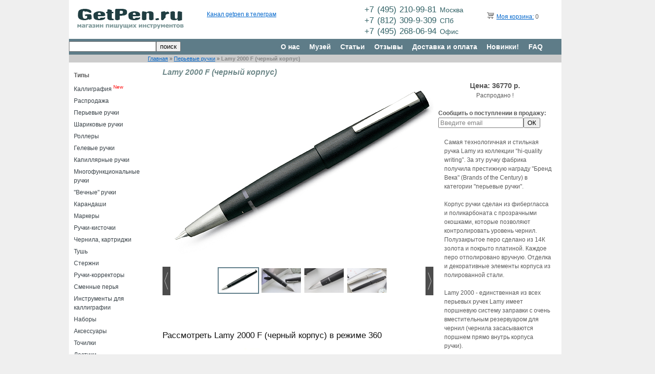

--- FILE ---
content_type: text/html; charset=UTF-8
request_url: https://getpen.ru/lamy-2000-f/i/727
body_size: 10759
content:
<!DOCTYPE html PUBLIC "-//W3C//DTD XHTML 1.0 Transitional//EN" "http://www.w3.org/TR/xhtml1/DTD/xhtml1-transitional.dtd">
<html xmlns="http://www.w3.org/1999/xhtml" xmlns="http://www.w3.org/1999/html" xml:lang="ru" lang="ru">
<head>
	<meta http-equiv="Content-Type" content="text/html; charset=utf-8" />
	<meta name="language" content="ru" />
	<meta content="origin" id="mref" name="referrer">
	<link rel="stylesheet" type="text/css" href="/assets/85a494b0/rating/jquery.rating.css" />
<script type="text/javascript" src="/assets/85a494b0/jquery.js"></script>
<script type="text/javascript" src="/assets/85a494b0/jquery.metadata.js"></script>
<script type="text/javascript" src="/assets/85a494b0/jquery.rating.js"></script>
<title>Lamy 2000 F (черный корпус) 001f - getpen.ru</title>
		 <meta name="keywords" content="" />
        	 <meta name="description" content="" />
    	<!-- blueprint CSS framework -->
	<link rel="stylesheet" type="text/css" href="/css/screen.css" media="screen, projection" />
	<link rel="stylesheet" type="text/css" href="/css/form.css" media="screen, projection" />
	<link rel="stylesheet" type="text/css" href="/css/print.css" media="print" />
	<link rel="stylesheet" type="text/css" href="/css/style.css?125" media="screen, projection" />
	<link rel="stylesheet" href="/css/owl.carousel.css">
    <link rel="stylesheet" href="/css/owl.theme.css">
    <link rel="stylesheet" href="/css/orbit-1.2.3.css">

    <!--[if lt IE 8]>
	<link rel="stylesheet" type="text/css" href="/css/ie.css" media="screen, projection" />
	     <style type="text/css">
			         .timer { display: none !important; }
			         div.caption { background:transparent; filter:progid:DXImageTransform.Microsoft.gradient(startColorstr=#99000000,endColorstr=#99000000);zoom: 1; }
			    </style>
	<![endif]-->
    	<script type="text/javascript" src="/lib/jquery.jcarousel.min.js"></script>
	<script type="text/javascript" src="/lib/jquery.orbit-1.2.3.min.js"></script>
    <script type="text/javascript" src="/lib/owl.carousel.js"></script>


    <script src="/tinyslider/tinyslider292min.js"></script>
    <link rel="stylesheet" href="/tinyslider/tinyslider294.css">
    <!--[if (lt IE 9)]><script src="https://cdnjs.cloudflare.com/ajax/libs/tiny-slider/2.9.4/min/tiny-slider.helper.ie8.js"></script><![endif]-->

				<script type="text/javascript" src="/lib/jquery.reel.js"></script>
		

	<link rel="stylesheet" type="text/css" href="/skins/ie7/skin.css" />
	<!-- Вставьте этот тег в заголовок или непосредственно перед закрывающим тегом . -->
	<script type="text/javascript" src="//vk.com/js/api/openapi.js?55"></script>
	<script type="text/javascript">
  		VK.init({apiId: 3151697, onlyWidgets: true});
	</script>



</head>

<body>

<div class="container showgrid" id="page">

	<!-- header -->
	<div id="logo" class="span-6">
		<a href="/"><img src="/images/logo2a.jpg"/></a>
	</div>

	<div class="span-8 prepend-1">


<div class="prepend-1 span-4 last" style="margin-top:18px;">
<div id="vk_like"></div>
<script type="text/javascript">
VK.Widgets.Like("vk_like", {type: "mini", height: 18, pageUrl: "http://getpen.ru/"});
</script>
</div>

<div class="span-8 last" style="margin-top:2px;">
<!--a href="https://twitter.com/getpenru" class="twitter-follow-button" data-show-count="false" data-lang="ru">Читать @getpenru</a>
<script type="text/javascript">!function(d,s,id){var js,fjs=d.getElementsByTagName(s)[0];if(!d.getElementById(id)){js=d.createElement(s);js.id=id;js.src="//platform.twitter.com/widgets.js";fjs.parentNode.insertBefore(js,fjs);}}(document,"script","twitter-wjs");</script-->
	<a href="https://t.me/getpen">Канал getpen в телеграм</a>
</div>

	</div>

    <div id="phone" class="span-6">
        <p>+7&nbsp;(495)&nbsp;210-99-81&nbsp;<small>Москва</small></p>
        <p>+7&nbsp;(812)&nbsp;309-9-309&nbsp;<small>СПб</small></p>
        <p>+7&nbsp;(495)&nbsp;268-06-94&nbsp;<small>Офис</small></p>
    </div>


	<div id="cart" class="span-4 last">
		<span>&nbsp;&nbsp;&nbsp;<a href="/index.php?r=site/showCart" rel="nofollow"><img src="/images/trolley.png"/></a></span>
		<span><a href="/index.php?r=site/showCart" rel="nofollow">Моя корзина:</a>
					0
		        </span>
	</div>

	<br class="clear"/>

	<div id="mainmenu" class="span-24 last" align="right">
			<div class="span-10" align="left"><form method="get" action="/search/"><input style="float:left;margin-top:5px;" type="text" name="text" value=""/><input style="float:left;margin-top:5px;" type="submit" value="поиск"/></form>
<div style="float:left;margin-top:7px;color:#ccc;"></div>
</div>
			<div class="span-15 last">
			<ul id="yw0">
<li><a href="/about/">О нас</a></li>
<li><a href="/museum">Музей</a></li>
<li><a href="/articles/">Статьи</a></li>
<li><a href="/review/">Отзывы</a></li>
<li><a href="/delivery/">Доставка и оплата</a></li>
<li><a href="/new/">Новинки!</a></li>
<li><a href="/faq/">FAQ</a></li>
</ul>			</div>
	</div>

	<div class="span-24 last" style="background-color:#CCC">
		<div class="prepend-4 span-20">
		<div class="breadcrumbs">
<a href="/">Главная</a> &raquo; <a href="/fountain-pens/c/1">Перьевые ручки</a> &raquo; <span>Lamy 2000 F (черный корпус)</span></div>		</div>
	</div>


	<div id="leftmenu" class="span-4">
		
		<div style="padding:17px 0px 0px 10px;font-weight:bold;">Типы</div>
				<ul>
			<li><a href="/#calligraphy">Каллиграфия</a> <sup><font color="red">New</font></sup></li>
					<li class="">
				<a href="/sale/c/23">Распродажа</a>
			</li>
					<li class="">
				<a href="/fountain-pens/c/1">Перьевые ручки</a>
			</li>
					<li class="">
				<a href="/ballpoint-pens/c/2">Шариковые ручки</a>
			</li>
					<li class="">
				<a href="/rollerball-pens/c/3">Роллеры</a>
			</li>
					<li class="">
				<a href="/gel-pens/c/4">Гелевые ручки</a>
			</li>
					<li class="">
				<a href="/marker-pens/c/8">Капиллярные ручки</a>
			</li>
					<li class="">
				<a href="/multipens/c/13">Многофункциональные ручки</a>
			</li>
					<li class="">
				<a href="/ethergraf-pens/c/22">"Вечные" ручки</a>
			</li>
					<li class="">
				<a href="/pencils/c/5">Карандаши</a>
			</li>
					<li class="">
				<a href="/highlighters/c/11">Маркеры</a>
			</li>
					<li class="">
				<a href="/brush-pens/c/9">Ручки-кисточки</a>
			</li>
					<li class="">
				<a href="/inks/c/6">Чернила, картриджи</a>
			</li>
					<li class="">
				<a href="/calligraphy-ink/c/26">Тушь</a>
			</li>
					<li class="">
				<a href="/refills/c/7">Стержни</a>
			</li>
					<li class="">
				<a href="/correction pens/c/10">Ручки-корректоры</a>
			</li>
					<li class="">
				<a href="/nibs/c/21">Сменные перья</a>
			</li>
					<li class="">
				<a href="/penholder/c/27">Инструменты для каллиграфии</a>
			</li>
					<li class="">
				<a href="/set/c/12">Наборы</a>
			</li>
					<li class="">
				<a href="/accessories/c/15">Аксессуары</a>
			</li>
					<li class="">
				<a href="/sharpener/c/24">Точилки</a>
			</li>
					<li class="">
				<a href="/eraser/c/25">Ластики</a>
			</li>
					<li class="">
				<a href="/cases/c/19">Пеналы</a>
			</li>
					<li class="">
				<a href="/paper/c/16">Блокноты, бумага</a>
			</li>
					<li class="">
				<a href="/books/c/20">Книги, прописи</a>
			</li>
					<li class="">
				<a href="/presents/c/18">Подарочные сертификаты</a>
			</li>
					<li class="">
				<a href="//c/17"></a>
			</li>
				</ul>

		<div style="padding:17px 0px 0px 10px;font-weight:bold;">Бренды</div>
				<ul>
					<li class="">
				<a href="/armpen/b/64">Arm.Pen</a>
			</li>
					<li class="">
				<a href="/aurora/b/45">Aurora</a>
			</li>
					<li class="">
				<a href="/boker/b/36">Böker</a>
			</li>
					<li class="">
				<a href="/brause/b/51">Brause</a>
			</li>
					<li class="">
				<a href="/carandache/b/50">Caran d’Ache</a>
			</li>
					<li class="">
				<a href="/carioca/b/115">Carioca</a>
			</li>
					<li class="">
				<a href="/сlairefontaine /b/57">Clairefontaine</a>
			</li>
					<li class="">
				<a href="/cretacolor/b/35">Cretacolor</a>
			</li>
					<li class="">
				<a href="/cross/b/44">Cross</a>
			</li>
					<li class="">
				<a href="/dalerrowney/b/85">Daler Rowney</a>
			</li>
					<li class="">
				<a href="/de-atramentis/b/47">De Atramentis</a>
			</li>
					<li class="">
				<a href="/diamine/b/32">Diamine</a>
			</li>
					<li class="">
				<a href="/diplomat/b/29">Diplomat</a>
			</li>
					<li class="">
				<a href="/edding/b/42">Edding</a>
			</li>
					<li class="">
				<a href="/faber-castell/b/21">Faber-Castell</a>
			</li>
					<li class="">
				<a href="/falafel/b/109">Falafel books</a>
			</li>
					<li class="">
				<a href="/figaro/b/111">Figaro</a>
			</li>
					<li class="">
				<a href="/finetec/b/74">Finetec</a>
			</li>
					<li class="">
				<a href="/fisher-space-pen/b/33">Fisher Space Pen</a>
			</li>
					<li class="">
				<a href="/flyer/b/119">Flyer</a>
			</li>
					<li class="">
				<a href="/franklin_covey/b/13">Franklin Covey</a>
			</li>
					<li class="">
				<a href="/getpen/b/25">GetPen</a>
			</li>
					<li class="">
				<a href="/Hauser/b/94">Hauser</a>
			</li>
					<li class="">
				<a href="/hmm/b/97">HMM</a>
			</li>
					<li class="">
				<a href="/iwako/b/113">Iwako</a>
			</li>
					<li class="">
				<a href="/jherbin/b/48">J.Herbin</a>
			</li>
					<li class="">
				<a href="/jinhao/b/110">Jinhao</a>
			</li>
					<li class="">
				<a href="/kaweco/b/12">Kaweco</a>
			</li>
					<li class="">
				<a href="/koh-i-noor/b/63">Koh-i-Noor</a>
			</li>
					<li class="">
				<a href="/kum/b/24">Kum</a>
			</li>
					<li class="">
				<a href="/kuretake/b/16">Kuretake</a>
			</li>
					<li class="">
				<a href="/lamy/b/9">Lamy</a>
			</li>
					<li class="">
				<a href="/leonardt/b/62">Leonardt</a>
			</li>
					<li class="">
				<a href="/leuchtturm1917/b/90">Leuchtturm1917</a>
			</li>
					<li class="">
				<a href="/lullaleam/b/96">LullaLeam</a>
			</li>
					<li class="">
				<a href="/manuscript/b/77">Manuscript</a>
			</li>
					<li class="">
				<a href="/milan/b/71">Milan</a>
			</li>
					<li class="">
				<a href="/moleskine/b/38">Moleskine</a>
			</li>
					<li class="">
				<a href="/moonman/b/102">Moonman / Majohn</a>
			</li>
					<li class="">
				<a href="/multibook/b/116">Multibook</a>
			</li>
					<li class="">
				<a href="/mungyo/b/112">Mungyo</a>
			</li>
					<li class="">
				<a href="/nikspens/b/101">Nik's Pens</a>
			</li>
					<li class="">
				<a href="/nikko/b/59">Nikko</a>
			</li>
					<li class="">
				<a href="/obliquepen/b/70">ObliquePen</a>
			</li>
					<li class="">
				<a href="/ohto/b/3">Ohto</a>
			</li>
					<li class="">
				<a href="/parker/b/10">Parker</a>
			</li>
					<li class="">
				<a href="/pelikan/b/49">Pelikan</a>
			</li>
					<li class="">
				<a href="/penac/b/18">Penac</a>
			</li>
					<li class="">
				<a href="/penbbs/b/121">PenBBS</a>
			</li>
					<li class="">
				<a href="/pentel/b/2">Pentel</a>
			</li>
					<li class="">
				<a href="/pierre-cardin/b/92">Pierre Cardin</a>
			</li>
					<li class="">
				<a href="/pilot/b/1">Pilot</a>
			</li>
					<li class="">
				<a href="/pininfarina/b/87">Pininfarina Segno</a>
			</li>
					<li class="">
				<a href="/platinum/b/11">Platinum </a>
			</li>
					<li class="">
				<a href="/popelpen/b/69">Popelpen</a>
			</li>
					<li class="">
				<a href="/rhodia/b/83">Rhodia</a>
			</li>
					<li class="">
				<a href="/rohrer-klingner/b/65">Rohrer & Klingner</a>
			</li>
					<li class="">
				<a href="/rotring/b/17">Rotring</a>
			</li>
					<li class="">
				<a href="/royal-talens/b/67">Royal Talens</a>
			</li>
					<li class="">
				<a href="/sailor/b/14">Sailor</a>
			</li>
					<li class="">
				<a href="/sakura/b/34">Sakura</a>
			</li>
					<li class="">
				<a href="/schneider /b/76">Schneider</a>
			</li>
					<li class="">
				<a href="/sennelier/b/120">Sennelier</a>
			</li>
					<li class="">
				<a href="/smlt/b/93">SM-LT</a>
			</li>
					<li class="">
				<a href="/speedball/b/52">Speedball</a>
			</li>
					<li class="">
				<a href="/stabilo/b/19">Stabilo</a>
			</li>
					<li class="">
				<a href="/staedtler/b/22">Staedtler</a>
			</li>
					<li class="">
				<a href="/tachikawa/b/58">Tachikawa</a>
			</li>
					<li class="">
				<a href="/tintura/b/103">Tintura</a>
			</li>
					<li class="">
				<a href="/tombow/b/15">Tombow</a>
			</li>
					<li class="">
				<a href="/twsbi/b/28">TWSBI</a>
			</li>
					<li class="">
				<a href="/uni-ball/b/4">Uni-ball</a>
			</li>
					<li class="">
				<a href="/visconti/b/46">Visconti</a>
			</li>
					<li class="">
				<a href="/waterman/b/8">Waterman</a>
			</li>
					<li class="">
				<a href="/wearingeul/b/107">Wearingeul</a>
			</li>
					<li class="">
				<a href="/williammitchell/b/84">William Mitchell</a>
			</li>
					<li class="">
				<a href="/winsor-newton/b/68">Winsor&Newton</a>
			</li>
					<li class="">
				<a href="/zebra/b/5">Zebra</a>
			</li>
					<li class="">
				<a href="/Vesch/b/89">Вещь</a>
			</li>
					<li class="">
				<a href="/artofcalligraphy/b/81">Искусство красивого письма</a>
			</li>
					<li class="">
				<a href="/malevich/b/108">Малевичъ</a>
			</li>
					<li class="">
				<a href="/mann-ivanov-ferber/b/54">Манн, Иванов и Фербер</a>
			</li>
					<li class="">
				<a href="/myplan/b/86">МОЙПЛАН</a>
			</li>
					<li class="">
				<a href="/poganka/b/117">Поганка</a>
			</li>
					<li class="">
				<a href="/podpisnie/b/91">Подписные Издания</a>
			</li>
					<li class="">
				<a href="/rabotai/b/114">Просто Работай</a>
			</li>
				</ul>

        		    <a href="http://indinotes.com"><img alt="indinotes.com — купи дизайнерский блокнот или скетчбук для своей новой ручки" title="indinotes.com — купи дизайнерский блокнот или скетчбук для своей новой ручки" src="/slides/indi-getpen-03.jpg"></a><br><br>
			<a href="https://figaro-studio.ru/businesscursive"><img alt="Школа каллиграфии" title="Школа каллиграфии" src="/img/figaro.jpg"></a><br><br>

		
	</div>

	<div class="span-20 last" style="margin-bottom:75px;padding-left:30px;width:810px;">
		<div>
			<h1>Lamy 2000 F (черный корпус)</h1>

<div class="span-20 last">
<div class="span-14">
			<div class="customize customizebig" id="customize">
                <div><img src="/lamy-2000-f/big/727/1.jpg"/></div>
			    <div><img src="/lamy-2000-f/big/727/2.jpg"/></div>
			                <div><img src="/lamy-2000-f/big/727/3.jpg"/></div>
						                <div><img src="/lamy-2000-f/big/727/4.jpg"/></div>
								</div>
        <div class="customize-tools">
            <ul class="thumbnails customize-thumbnailsbig" id="customize-thumbnails">
                                        <li>
                            <img width="80" src="/lamy-2000-f/big/727/1.jpg" />
                        </li>
                                                            <li>
                            <img width="80" src="/lamy-2000-f/big/727/2.jpg" />
                        </li>
                                                            <li>
                            <img width="80" src="/lamy-2000-f/big/727/3.jpg" />
                        </li>
                                                            <li>
                            <img width="80" src="/lamy-2000-f/big/727/4.jpg" />
                        </li>
                                                                </ul>
            <ul class="controls customize-controlsbig" id="customize-controls">
                <li class="prev">
                    <img width="16" src="/tinyslider/prev.png" alt="">
                </li>
                <li class="next">
                    <img width="16" src="/tinyslider/next.png" alt="">
                </li>
            </ul>
        </div>
        <script type="module">
            let slider = tns({
                "container": ".customizebig",
                "controlsContainer": ".customize-controlsbig",
                "navContainer": ".customize-thumbnailsbig",
                navAsThumbnails: true
            });
        </script>
		<!-- small photo -->
	<!-- eof small photo -->
    <br>
        <br>

			<br>
	<div class="span-14 last">
		<h3>Рассмотреть Lamy 2000 F (черный корпус) в режиме 360</h3>
		<img class="reel" id="my_picture" width="555"
			 src="/3d/727/01.jpg"
			 data-speed="0.2"
			 data-clickfree="true"
			 data-images="/3d/727/##.jpg|01..48"/>
	</div>
	
</div>





<div align="center">
	<div>
                    <span class="desc_price" style="padding-left:20px;">
                Цена: 36770 р.
            </span>
            </div>
	<div>
					Распродано !
			<br><br>
			<div id="block" style="text-align:left;">
			<strong>Сообщить о поступлении в продажу:</strong><br>
			<form action="/index.php?r=site/tellme" method="post" id='cartform'>
			<input type="hidden" name="item_id" value="727">
			<input style="float:left;width:165px;" type="text" name="txt" title="Введите email"/>
			<input type="submit" value="ОК"/>
			</form>
            </div>
			</div>
</div>




	<div style="float:left; width:218px; padding-left:12px;margin-top:20px;">
 	<div style="margin-bottom:20px;">Самая технологичная и стильная ручка Lamy из коллекции “hi-quality writing”. За эту ручку фабрика получила престижную награду "Бренд Века" (Brands of the Century) в категории "перьевые ручки". <br><br>Корпус ручки сделан из фибергласса и поликарбоната с прозрачными окошками, которые позволяют контролировать уровень чернил. Полузакрытое перо сделано из 14К золота и покрыто платиной. Каждое перо отполировано вручную. Отделка и декоративные элементы корпуса из полированной стали. <br><br>Lamy 2000 - единственная из всех перьевых ручек Lamy имеет поршневую систему заправки с очень вместительным резервуаром для чернил (чернила засасываются поршнем прямо внутрь корпуса ручки). <br><br>Ручка производится с 1966. <br><br>Дизайнер - Герд Альфред Мюллер.</div>
	
		<div><span>Производитель:</span><span class="pval">Lamy</span></div>
	
		<div>Артикул:<span class="pval">001f</span></div>
	

	

	
	

	
	

    
    
    


    
        <br>
    Материалы по теме:<br>
            <a href="/articles/lamy">Как производят ручки Lamy (репортаж с фабрики)</a>
            
	
	</div>
</div>



<div class="span-20 last">
    <hr>
    
	





<hr>
		        
		Расходники к Lamy 2000 F  и родственные модели
	<div class="span-20 last">	
		


    
    















	<div class="span-5 " style="margin:20px 0 0 0;">
        <a name="t282"/>
		<div class="descimg_outer"><a href="/lamy-refill-m16-m-blue/i/282">
                <img src="/lamy-refill-m16-m-blue/img/282.jpg" alt="Стержень для шариковых ручек Lamy M (синий)" title="Стержень для шариковых ручек Lamy M (синий)" width="155"/></a>
        </div>
                                <div class="desctxt">
                        <a href="/lamy-refill-m16-m-blue/i/282">
                                Стержень для шариковых ручек Lamy M (синий)                        </a>
                </div>
		<div style="">
                        <span class="desc_price">780 р.</span>
            			<span>
									Распродано!
							</span>
		</div>
	</div>
		<div class="span-5 " style="margin:20px 0 0 0;">
        <a name="t283"/>
		<div class="descimg_outer"><a href="/lamy-refill-m16-m-black/i/283">
                <img src="/lamy-refill-m16-m-black/img/283.jpg" alt="Стержень для шариковых ручек Lamy M (черный)" title="Стержень для шариковых ручек Lamy M (черный)" width="155"/></a>
        </div>
                                <div class="desctxt">
                        <a href="/lamy-refill-m16-m-black/i/283">
                                Стержень для шариковых ручек Lamy M (черный)                        </a>
                </div>
		<div style="">
                        <span class="desc_price">780 р.</span>
            			<span>
									<a class="myButton" rel="nofollow" href="/index.php?r=site/cart&id=283&type_id=-1&bl=%2Flamy-2000-f%2Fi%2F727">в корзину</a>							</span>
		</div>
	</div>
		<div class="span-5 " style="margin:20px 0 0 0;">
        <a name="t284"/>
		<div class="descimg_outer"><a href="/lamy-refill-m16-f-black/i/284">
                <img src="/lamy-refill-m16-f-black/img/284.jpg" alt="Стержень для шариковых ручек Lamy F (черный)" title="Стержень для шариковых ручек Lamy F (черный)" width="155"/></a>
        </div>
                                <div class="desctxt">
                        <a href="/lamy-refill-m16-f-black/i/284">
                                Стержень для шариковых ручек Lamy F (черный)                        </a>
                </div>
		<div style="">
                        <span class="desc_price">780 р.</span>
            			<span>
									<a class="myButton" rel="nofollow" href="/index.php?r=site/cart&id=284&type_id=-1&bl=%2Flamy-2000-f%2Fi%2F727">в корзину</a>							</span>
		</div>
	</div>
		<div class="span-5 last" style="margin:20px 0 0 0;">
        <a name="t287"/>
		<div class="descimg_outer"><a href="/lamy-refill-m16-f-blue/i/287">
                <img src="/lamy-refill-m16-f-blue/img/287.jpg" alt="Стержень для шариковых ручек Lamy F (синий)" title="Стержень для шариковых ручек Lamy F (синий)" width="155"/></a>
        </div>
                                <div class="desctxt">
                        <a href="/lamy-refill-m16-f-blue/i/287">
                                Стержень для шариковых ручек Lamy F (синий)                        </a>
                </div>
		<div style="">
                        <span class="desc_price">780 р.</span>
            			<span>
									Распродано!
							</span>
		</div>
	</div>
	<br class='clear'/>	<div class="span-5 " style="margin:20px 0 0 0;">
        <a name="t7452"/>
		<div class="descimg_outer"><a href="/lamy-t53-topaz/i/7452">
                <img src="/lamy-t53-topaz/img/7452.jpg" alt="Чернила Lamy T53 Topaz 30 мл" title="Чернила Lamy T53 Topaz 30 мл" width="155"/></a>
        </div>
                                <div class="desctxt">
                        <a href="/lamy-t53-topaz/i/7452">
                                Чернила Lamy T53 Topaz 30 мл                        </a>
                </div>
		<div style="">
                        <span class="desc_price">2260 р.</span>
            			<span>
									<a class="myButton" rel="nofollow" href="/index.php?r=site/cart&id=7452&type_id=-1&bl=%2Flamy-2000-f%2Fi%2F727">в корзину</a>							</span>
		</div>
	</div>
		<div class="span-5 " style="margin:20px 0 0 0;">
        <a name="t1435"/>
		<div class="descimg_outer"><a href="/lamy-2000-m/i/1435">
                <img src="/lamy-2000-m/img/1435.jpg" alt="Lamy 2000 M (черный корпус)" title="Lamy 2000 M (черный корпус)" width="155"/></a>
        </div>
                                <div class="desctxt">
                        <a href="/lamy-2000-m/i/1435">
                                Lamy 2000 M (черный корпус)                        </a>
                </div>
		<div style="">
                        <span class="desc_price">36770 р.</span>
            			<span>
									<a class="myButton" rel="nofollow" href="/index.php?r=site/cart&id=1435&type_id=-1&bl=%2Flamy-2000-f%2Fi%2F727">в корзину</a>							</span>
		</div>
	</div>
		<div class="span-5 " style="margin:20px 0 0 0;">
        <a name="t1708"/>
		<div class="descimg_outer"><a href="/lamy-2000-ef/i/1708">
                <img src="/lamy-2000-ef/img/1708.jpg" alt="Lamy 2000 EF (черный корпус)" title="Lamy 2000 EF (черный корпус)" width="155"/></a>
        </div>
                                <div class="desctxt">
                        <a href="/lamy-2000-ef/i/1708">
                                Lamy 2000 EF (черный корпус)                        </a>
                </div>
		<div style="">
                        <span class="desc_price">36770 р.</span>
            			<span>
									<a class="myButton" rel="nofollow" href="/index.php?r=site/cart&id=1708&type_id=-1&bl=%2Flamy-2000-f%2Fi%2F727">в корзину</a>							</span>
		</div>
	</div>
		<div class="span-5 last" style="margin:20px 0 0 0;">
        <a name="t1213"/>
		<div class="descimg_outer"><a href="/lamy-2000-bp-blacktree/i/1213">
                <img src="/lamy-2000-bp-blacktree/img/1213.jpg" alt="Lamy 2000 шариковая (черное дерево)" title="Lamy 2000 шариковая (черное дерево)" width="155"/></a>
        </div>
                                <div class="desctxt">
                        <a href="/lamy-2000-bp-blacktree/i/1213">
                                Lamy 2000 шариковая (черное дерево)                        </a>
                </div>
		<div style="">
                        <span class="desc_price">18700 р.</span>
            			<span>
									Распродано!
							</span>
		</div>
	</div>
	<br class='clear'/>	<div class="span-5 " style="margin:20px 0 0 0;">
        <a name="t3408"/>
		<div class="descimg_outer"><a href="/lamy-2000-bp-taxus/i/3408">
                <img src="/lamy-2000-bp-taxus/img/3408.jpg" alt="Lamy 2000 шариковая  (тисовое дерево)" title="Lamy 2000 шариковая  (тисовое дерево)" width="155"/></a>
        </div>
                                <div class="desctxt">
                        <a href="/lamy-2000-bp-taxus/i/3408">
                                Lamy 2000 шариковая  (тисовое дерево)                        </a>
                </div>
		<div style="">
                        <span class="desc_price">18700 р.</span>
            			<span>
									Распродано!
							</span>
		</div>
	</div>
		<div class="span-5 " style="margin:20px 0 0 0;">
        <a name="t4827"/>
		<div class="descimg_outer"><a href="/lamy-2000-metal-bp/i/4827">
                <img src="/lamy-2000-metal-bp/img/4827.jpg" alt="Lamy 2000 шариковая (матовая сталь)" title="Lamy 2000 шариковая (матовая сталь)" width="155"/></a>
        </div>
                                <div class="desctxt">
                        <a href="/lamy-2000-metal-bp/i/4827">
                                Lamy 2000 шариковая (матовая сталь)                        </a>
                </div>
		<div style="">
                        <span class="desc_price">27420 р.</span>
            			<span>
									Распродано!
							</span>
		</div>
	</div>
		<div class="span-5 " style="margin:20px 0 0 0;">
        <a name="t3398"/>
		<div class="descimg_outer"><a href="/lamy-2000-bp-black/i/3398">
                <img src="/lamy-2000-bp-black/img/3398.jpg" alt="Lamy 2000 шариковая (черный корпус)" title="Lamy 2000 шариковая (черный корпус)" width="155"/></a>
        </div>
                                <div class="desctxt">
                        <a href="/lamy-2000-bp-black/i/3398">
                                Lamy 2000 шариковая (черный корпус)                        </a>
                </div>
		<div style="">
                        <span class="desc_price">8990 р.</span>
            			<span>
									Распродано!
							</span>
		</div>
	</div>
		<div class="span-5 last" style="margin:20px 0 0 0;">
        <a name="t6561"/>
		<div class="descimg_outer"><a href="/lamy-2000-black-bb/i/6561">
                <img src="/lamy-2000-black-bb/img/6561.jpg" alt="Lamy 2000 BB (черный корпус)" title="Lamy 2000 BB (черный корпус)" width="155"/></a>
        </div>
                                <div class="desctxt">
                        <a href="/lamy-2000-black-bb/i/6561">
                                Lamy 2000 BB (черный корпус)                        </a>
                </div>
		<div style="">
                        <span class="desc_price">36770 р.</span>
            			<span>
									<a class="myButton" rel="nofollow" href="/index.php?r=site/cart&id=6561&type_id=-1&bl=%2Flamy-2000-f%2Fi%2F727">в корзину</a>							</span>
		</div>
	</div>
	<br class='clear'/>	<div class="span-5 " style="margin:20px 0 0 0;">
        <a name="t4968"/>
		<div class="descimg_outer"><a href="/lamy-2000-metal-fp-ef/i/4968">
                <img src="/lamy-2000-metal-fp-ef/img/4968.jpg" alt="Lamy 2000 EF (матовая сталь)" title="Lamy 2000 EF (матовая сталь)" width="155"/></a>
        </div>
                                <div class="desctxt">
                        <a href="/lamy-2000-metal-fp-ef/i/4968">
                                Lamy 2000 EF (матовая сталь)                        </a>
                </div>
		<div style="">
                        <span class="desc_price">65230 р.</span>
            			<span>
									Распродано!
							</span>
		</div>
	</div>
		<div class="span-5 " style="margin:20px 0 0 0;">
        <a name="t4825"/>
		<div class="descimg_outer"><a href="/lamy-2000-metal-fp-f/i/4825">
                <img src="/lamy-2000-metal-fp-f/img/4825.jpg" alt="Lamy 2000 F (матовая сталь)" title="Lamy 2000 F (матовая сталь)" width="155"/></a>
        </div>
                                <div class="desctxt">
                        <a href="/lamy-2000-metal-fp-f/i/4825">
                                Lamy 2000 F (матовая сталь)                        </a>
                </div>
		<div style="">
                        <span class="desc_price">54530 р.</span>
            			<span>
									Распродано!
							</span>
		</div>
	</div>
		<div class="span-5 " style="margin:20px 0 0 0;">
        <a name="t12377"/>
		<div class="descimg_outer"><a href="/lamy-2000-b-black/i/12377">
                <img src="/lamy-2000-b-black/img/12377.jpg" alt="Lamy 2000 B (черный корпус)" title="Lamy 2000 B (черный корпус)" width="155"/></a>
        </div>
                                <div class="desctxt">
                        <a href="/lamy-2000-b-black/i/12377">
                                Lamy 2000 B (черный корпус)                        </a>
                </div>
		<div style="">
                        <span class="desc_price">36770 р.</span>
            			<span>
									Распродано!
							</span>
		</div>
	</div>
		<div class="span-5 last" style="margin:20px 0 0 0;">
        <a name="t11733"/>
		<div class="descimg_outer"><a href="/lamy-2000-steel-bb/i/11733">
                <img src="/lamy-2000-steel-bb/img/11733.jpg" alt="Lamy 2000 BB (стальной корпус)" title="Lamy 2000 BB (стальной корпус)" width="155"/></a>
        </div>
                                <div class="desctxt">
                        <a href="/lamy-2000-steel-bb/i/11733">
                                Lamy 2000 BB (стальной корпус)                        </a>
                </div>
		<div style="">
                        <span class="desc_price">65230 р.</span>
            			<span>
									<a class="myButton" rel="nofollow" href="/index.php?r=site/cart&id=11733&type_id=-1&bl=%2Flamy-2000-f%2Fi%2F727">в корзину</a>							</span>
		</div>
	</div>
	<br class='clear'/>	<div class="span-5 " style="margin:20px 0 0 0;">
        <a name="t4822"/>
		<div class="descimg_outer"><a href="/lamy-2000-001-om/i/4822">
                <img src="/lamy-2000-001-om/img/4822.jpg" alt="Lamy 2000 OM (черный корпус)" title="Lamy 2000 OM (черный корпус)" width="155"/></a>
        </div>
                                <div class="desctxt">
                        <a href="/lamy-2000-001-om/i/4822">
                                Lamy 2000 OM (черный корпус)                        </a>
                </div>
		<div style="">
                        <span class="desc_price">36770 р.</span>
            			<span>
									<a class="myButton" rel="nofollow" href="/index.php?r=site/cart&id=4822&type_id=-1&bl=%2Flamy-2000-f%2Fi%2F727">в корзину</a>							</span>
		</div>
	</div>
	

	</div>
		

		

<script type="text/javascript">
function textboxHint(id, options) {
    var o = { selector: 'input:text[title]', blurClass:'blur' };
    $e = $('#'+id);
    $.extend(true, o, options || {});

    if ($e.is(':text')) {
      if (!$e.attr('title')) $e = null;
    } else {
      $e = $e.find(o.selector);
    }
    if ($e) {
      $e.each(function() {
      var $t = $(this);
      if ($.trim($t.val()).length == 0) { $t.val($t.attr('title')); }
      if ($t.val() == $t.attr('title')) {
	$t.addClass(o.blurClass);
      } else {
        $t.removeClass(o.blurClass);
      }

     $t.focus(function() {
	if ($.trim($t.val()) == $t.attr('title')) {
	  $t.val('');
	  $t.removeClass(o.blurClass);
	}
	}).blur(function() {
	  var val = $.trim($t.val());
	  if (val.length == 0 || val == $t.attr('title')) {
	    $t.val($t.attr('title'));
	    $t.addClass(o.blurClass);
	  }
	});
         // empty the text box on form submit
	$(this.form).submit(function(){
	  if ($.trim($t.val()) == $t.attr('title')) $t.val('');
	});
   });
 }
}
$(window).load(function() {
	$('#featured').orbit({
		timer: false,
		bullets: true
    });
});
$(document).ready(function() {
    	$('#mycarousel').jcarousel();
	textboxHint("block");
});
</script>

<br><br>
<hr>
С этим товаром покупают<br><br>





    <!-- Покупают с ... -->
    <div class="customize-tools">
        <div class="addcar">
                                    <div>
                        <a href="/kaweco-special-brass-m/i/1/7279"><img width="155" src="/kaweco-special-brass-m/img/7279.jpg" width="155"/></a>
                        <div align="center" style="width:155px;">
                            <a style="font-size:10px;" href="/kaweco-special-brass-m/i/1/7279">
                                                                Kaweco Special M                             </a>
                        </div>
                    </div>
                                    <div>
                        <a href="/uni-signo-07-black/i/4/352"><img width="155" src="/uni-signo-07-black/img/352.jpg" width="155"/></a>
                        <div align="center" style="width:155px;">
                            <a style="font-size:10px;" href="/uni-signo-07-black/i/4/352">
                                                                Uni-ball Signo 0.7                             </a>
                        </div>
                    </div>
                                    <div>
                        <a href="/winsor-newton-redcap-white/i/26/4881"><img width="155" src="/winsor-newton-redcap-white/img/4881.jpg" width="155"/></a>
                        <div align="center" style="width:155px;">
                            <a style="font-size:10px;" href="/winsor-newton-redcap-white/i/26/4881">
                                                                Тушь для каллиграфии Winsor&Newton Calligraphy Ink 30 мл                             </a>
                        </div>
                    </div>
                                    <div>
                        <a href="/kaweco-classic-clip-gold/i/15/628"><img width="155" src="/kaweco-classic-clip-gold/img/628.jpg" width="155"/></a>
                        <div align="center" style="width:155px;">
                            <a style="font-size:10px;" href="/kaweco-classic-clip-gold/i/15/628">
                                                                Клип Kaweco Classic                             </a>
                        </div>
                    </div>
                                    <div>
                        <a href="/kaweco-sport-black-11/i/1/4776"><img width="155" src="/kaweco-sport-black-11/img/4776.jpg" width="155"/></a>
                        <div align="center" style="width:155px;">
                            <a style="font-size:10px;" href="/kaweco-sport-black-11/i/1/4776">
                                                                Kaweco Classic Sport Calligraphy 1.1                             </a>
                        </div>
                    </div>
                                    <div>
                        <a href="/pentel-feelit-10-red/i/2/5515"><img width="155" src="/pentel-feelit-10-red/img/5515.jpg" width="155"/></a>
                        <div align="center" style="width:155px;">
                            <a style="font-size:10px;" href="/pentel-feelit-10-red/i/2/5515">
                                                                Pentel Feel it! 1.0                             </a>
                        </div>
                    </div>
                                    <div>
                        <a href="/uni-380-black/i/11/5887"><img width="155" src="/uni-380-black/img/5887.jpg" width="155"/></a>
                        <div align="center" style="width:155px;">
                            <a style="font-size:10px;" href="/uni-380-black/i/11/5887">
                                                                Uni-ball 380 перманентный маркер 1.0-4.5                             </a>
                        </div>
                    </div>
                                    <div>
                        <a href="/faber-castell-pitt-127/i/9/4578"><img width="155" src="/faber-castell-pitt-127/img/4578.jpg" width="155"/></a>
                        <div align="center" style="width:155px;">
                            <a style="font-size:10px;" href="/faber-castell-pitt-127/i/9/4578">
                                                                                            </a>
                        </div>
                    </div>
                                    <div>
                        <a href="/uni-eye-micro-05-black/i/3/396"><img width="155" src="/uni-eye-micro-05-black/img/396.jpg" width="155"/></a>
                        <div align="center" style="width:155px;">
                            <a style="font-size:10px;" href="/uni-eye-micro-05-black/i/3/396">
                                                                Uni-ball Eye Micro 0.5                             </a>
                        </div>
                    </div>
                                    <div>
                        <a href="/diplomat-excellence-a2-red-f-gold/i/1/7327"><img width="155" src="/diplomat-excellence-a2-red-f-gold/img/7327.jpg" width="155"/></a>
                        <div align="center" style="width:155px;">
                            <a style="font-size:10px;" href="/diplomat-excellence-a2-red-f-gold/i/1/7327">
                                                                                            </a>
                        </div>
                    </div>
                                    <div>
                        <a href="/pentel-hybrid-milky-orange/i/4/9057"><img width="155" src="/pentel-hybrid-milky-orange/img/9057.jpg" width="155"/></a>
                        <div align="center" style="width:155px;">
                            <a style="font-size:10px;" href="/pentel-hybrid-milky-orange/i/4/9057">
                                                                Pentel Hybrid Milky 0.8                             </a>
                        </div>
                    </div>
                                    <div>
                        <a href="/leonardt-30/i/21/4019"><img width="155" src="/leonardt-30/img/4019.jpg" width="155"/></a>
                        <div align="center" style="width:155px;">
                            <a style="font-size:10px;" href="/leonardt-30/i/21/4019">
                                                                                            </a>
                        </div>
                    </div>
                                    <div>
                        <a href="/lamy-vista-pencil/i/5/372"><img width="155" src="/lamy-vista-pencil/img/372.jpg" width="155"/></a>
                        <div align="center" style="width:155px;">
                            <a style="font-size:10px;" href="/lamy-vista-pencil/i/5/372">
                                                                Lamy Vista карандаш 0.5                             </a>
                        </div>
                    </div>
                                    <div>
                        <a href="/Moonman-T5-F-green/i/1/13664"><img width="155" src="/Moonman-T5-F-green/img/13664.jpg" width="155"/></a>
                        <div align="center" style="width:155px;">
                            <a style="font-size:10px;" href="/Moonman-T5-F-green/i/1/13664">
                                                                Moonman T5 F                             </a>
                        </div>
                    </div>
                        </div>
        <ul class="addcarcon controls" style="margin-top:-70px;margin-bottom:120px;">
            <li class="prev">
                <img width="16" src="/tinyslider/prev.png" alt="">
            </li>
            <li class="next">
                <img width="16" src="/tinyslider/next.png" alt="">
            </li>
        </ul>
    </div>
        <script type="module">
        let slideradd = tns({
            "container": ".addcar",
            "controlsContainer": ".addcarcon",
            items:4,
            slideBy:4
        });
    </script>
        <!-- eof Покупают с -->
    <br class="clear:both;">
















		

<br class="clear"/>
<h4 class="margin-top:1em;">Написать отзыв o Lamy 2000 F (черный корпус)</h4>

<div class="form">

<form id="reply-reply-form" action="/lamy-2000-f/i/727" method="post">
	<input name="Reply[item_id]" id="Reply_item_id" type="hidden" value="727" />
	<div class="row">
		<span id="star">
<input class="{split:2}" id="star_0" value="1" type="radio" name="star" />
<input class="{split:2}" id="star_1" value="2" type="radio" name="star" />
<input class="{split:2}" id="star_2" value="3" type="radio" name="star" />
<input class="{split:2}" id="star_3" value="4" type="radio" name="star" />
<input class="{split:2}" id="star_4" value="5" type="radio" name="star" />
<input class="{split:2}" id="star_5" value="6" type="radio" name="star" />
<input class="{split:2}" id="star_6" value="7" type="radio" name="star" />
<input class="{split:2}" id="star_7" value="8" type="radio" name="star" />
<input class="{split:2}" id="star_8" value="9" type="radio" name="star" />
<input class="{split:2}" id="star_9" value="10" type="radio" name="star" />
</span>	</div>
	<br class="clear">

	<div class="row">
		<label for="Reply_nm">Имя</label>		<input name="Reply[nm]" id="Reply_nm" type="text" maxlength="1024" />			</div>

	<div class="row">
		<label for="Reply_txt" class="required">Отзыв <span class="required">*</span></label>		<textarea rows="6" cols="50" name="Reply[txt]" id="Reply_txt"></textarea>			</div>


	<div class="row buttons">
		<input type="submit" name="yt0" value="Опубликовать" />	</div>

</form>
</div><!-- form -->

</ul>
		</div>
	</div>

	<hr>

	<div class="span-24">
		<div class="prepend-0 span-8" style="margin-left:10px;">По всем вопросам:
			<br><span style="font-size:1.4em;margin-left:3em;"><a href="mailto:info@getpen.ru">info@getpen.ru</a></span><br><span style="font-size:1.4em;margin-left:3em;font-weight:bold;">+7 (495) 268 06 94</span><br><br><span style="font-size:1.4em;margin-left:3em;">&copy; <a href="/info/">ООО "Арт-Тренд"</a></span>
			<p>&nbsp;&nbsp;<a style="margin-left:3em;" href="/conf">Обработка перс. данных</a></p>
		</div>
		<div class="span-4">
			<p><strong>Магазин</strong></p>
			<p>&nbsp;&nbsp;<a href="/about/">О&nbsp;нас</a></p>
			<p>&nbsp;&nbsp;<a href="/review/">Отзывы</a></p>
			<p>&nbsp;&nbsp;<a href="/bonus/">Скидки&nbsp;и&nbsp;бонусы</a></p>
			<p>&nbsp;&nbsp;<a href="/delivery/">Доставка&nbsp;и&nbsp;оплата</a></p>
			<p>&nbsp;&nbsp;<a href="/new/">Новинки</a></p>
		</div>
		<div class="span-3">
			<p><strong>На&nbsp;связи</strong></p>
			<span style="display:block;margin:5px 0px;"><a style="float:left;" href="https://vk.com/getpen"><img src="/img/vk.png"/></a>&nbsp;<a style="" href="http://vk.com/getpen">ВКонтакте</a></span>
    		<span ><a style="float:left;" href="https://t.me/getpen"><img src="/img/twitter.png"/></a>&nbsp;<a href="https://t.me/getpen">Телеграмм</a><br class="clear"/></span>
		</div>

		<div class="span-3">
			<p><strong>Мы&nbsp;принимаем</strong></p>
			<span ><a style="float:left;"><img src="/img/paylogo.jpg"/></a></span>
		</div>

	</div><!-- footer -->
	<!--div class="prepend-1 span-15 prepend-top">&copy; ООО "Арт-Тренд", 2012</div-->

</div><!-- page -->
<!-- Yandex.Metrika counter --><div style="display:none;"><script type="text/javascript">(function(w, c) { (w[c] = w[c] || []).push(function() { try { w.yaCounter11148298 = new Ya.Metrika({id:11148298, enableAll: true, webvisor: true}); } catch(e) { } }); })(window, "yandex_metrika_callbacks");</script></div><script src="//mc.yandex.ru/metrika/watch.js" type="text/javascript" defer="defer"></script><noscript><div><img src="//mc.yandex.ru/watch/11148298" style="position:absolute; left:-9999px;" alt="" /></div></noscript><!-- /Yandex.Metrika counter -->
<script type="text/javascript">
/*<![CDATA[*/
jQuery(function($) {
jQuery('#star > input').rating();
});
/*]]>*/
</script>
</body>
</html>
